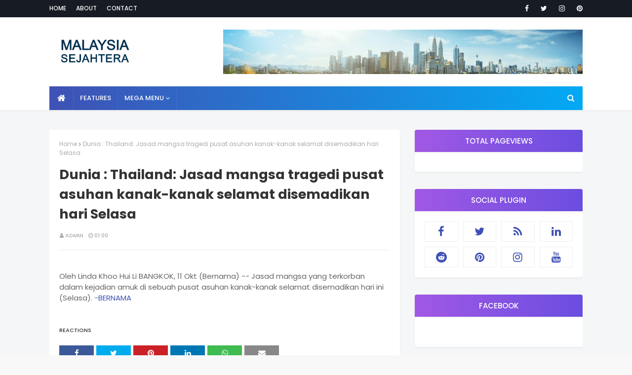

--- FILE ---
content_type: text/javascript; charset=UTF-8
request_url: https://www.malaysiasejahtera.org/feeds/posts/default?max-results=3&start-index=3&alt=json-in-script&callback=jQuery112408628042246206609_1769084316396&_=1769084316397
body_size: 2210
content:
// API callback
jQuery112408628042246206609_1769084316396({"version":"1.0","encoding":"UTF-8","feed":{"xmlns":"http://www.w3.org/2005/Atom","xmlns$openSearch":"http://a9.com/-/spec/opensearchrss/1.0/","xmlns$blogger":"http://schemas.google.com/blogger/2008","xmlns$georss":"http://www.georss.org/georss","xmlns$gd":"http://schemas.google.com/g/2005","xmlns$thr":"http://purl.org/syndication/thread/1.0","id":{"$t":"tag:blogger.com,1999:blog-8236681602732390388"},"updated":{"$t":"2024-12-28T18:52:17.840+08:00"},"category":[{"term":"utama"},{"term":"GAS LIBRARY"},{"term":"TEST"},{"term":"covid-19"},{"term":"pilihan"},{"term":"pilihanraya"}],"title":{"type":"text","$t":"Malaysia Sejahtera News"},"subtitle":{"type":"html","$t":""},"link":[{"rel":"http://schemas.google.com/g/2005#feed","type":"application/atom+xml","href":"https:\/\/www.malaysiasejahtera.org\/feeds\/posts\/default"},{"rel":"self","type":"application/atom+xml","href":"https:\/\/www.blogger.com\/feeds\/8236681602732390388\/posts\/default?alt=json-in-script\u0026start-index=3\u0026max-results=3"},{"rel":"alternate","type":"text/html","href":"https:\/\/www.malaysiasejahtera.org\/"},{"rel":"hub","href":"http://pubsubhubbub.appspot.com/"},{"rel":"previous","type":"application/atom+xml","href":"https:\/\/www.blogger.com\/feeds\/8236681602732390388\/posts\/default?alt=json-in-script\u0026start-index=1\u0026max-results=3"},{"rel":"next","type":"application/atom+xml","href":"https:\/\/www.blogger.com\/feeds\/8236681602732390388\/posts\/default?alt=json-in-script\u0026start-index=6\u0026max-results=3"}],"author":[{"name":{"$t":"Unknown"},"email":{"$t":"noreply@blogger.com"},"gd$image":{"rel":"http://schemas.google.com/g/2005#thumbnail","width":"16","height":"16","src":"https:\/\/img1.blogblog.com\/img\/b16-rounded.gif"}}],"generator":{"version":"7.00","uri":"http://www.blogger.com","$t":"Blogger"},"openSearch$totalResults":{"$t":"68819"},"openSearch$startIndex":{"$t":"3"},"openSearch$itemsPerPage":{"$t":"3"},"entry":[{"id":{"$t":"tag:blogger.com,1999:blog-8236681602732390388.post-5199666505526080941"},"published":{"$t":"2024-05-02T01:04:00.001+08:00"},"updated":{"$t":"2024-05-02T01:04:06.132+08:00"},"title":{"type":"text","$t":"Am : Kenaikan Gaji Penjawat Awam 35 Peratus Pada 2007 Libatkan Kumpulan Pelaksana Gred Rendah - Fahmi"},"content":{"type":"html","$t":"\u003Cdiv class=\"separator\" style=\"clear: both; text-align: center;\"\u003E\u003Cspan\u003E\u003Ca href=\"https:\/\/blogger.googleusercontent.com\/img\/a\/AVvXsEgXBHEN-HArBjMLfMluhY9bZt98rXXxrouCNQUIcNP3oMHir47lfsRablpRTd0ZMkV-eGcNhVrmnKcGR4Du4HUdlP2e-9xeolJyGlz9qEA0HA_SkHwtUDoSIuXlT9jUGZqe2qQ3R6GVzyPVeSQndiU8-EM_VXF30eujkfNuZ6I3K579QuMuvztI9p2xw38\"\u003E\u003Cimg src=\"https:\/\/blogger.googleusercontent.com\/img\/a\/AVvXsEgXBHEN-HArBjMLfMluhY9bZt98rXXxrouCNQUIcNP3oMHir47lfsRablpRTd0ZMkV-eGcNhVrmnKcGR4Du4HUdlP2e-9xeolJyGlz9qEA0HA_SkHwtUDoSIuXlT9jUGZqe2qQ3R6GVzyPVeSQndiU8-EM_VXF30eujkfNuZ6I3K579QuMuvztI9p2xw38=s320\"  border=\"0\" alt=\"\" id=\"BLOGGER_PHOTO_ID_7364078131712434898\" \/\u003E\u003C\/a\u003E\u003C\/span\u003E\u003C\/div\u003E\u003Cbr\u003EPUTRAJAYA, 1 Mei (Bernama) -- Kenaikan gaji penjawat awam sehingga 35 peratus pada 2007 cuma melibatkan kumpulan pelaksana dua\u0026nbsp;gred satu iaitu gred rendah, kata Menteri Komunikasi Fahmi Fadzil. -\u003Ca href=\"https:\/\/tinyurl.com\/ylw37jvo\" target=\"_blank\"\u003EBERNAMA\u003C\/a\u003E\u0026nbsp;\u0026nbsp;\u003Cbr\/\u003E\u003Cbr\/\u003E"},"link":[{"rel":"replies","type":"application/atom+xml","href":"https:\/\/www.malaysiasejahtera.org\/feeds\/5199666505526080941\/comments\/default","title":"Post Comments"},{"rel":"replies","type":"text/html","href":"https:\/\/www.malaysiasejahtera.org\/2024\/05\/am-kenaikan-gaji-penjawat-awam-35.html#comment-form","title":"0 Comments"},{"rel":"edit","type":"application/atom+xml","href":"https:\/\/www.blogger.com\/feeds\/8236681602732390388\/posts\/default\/5199666505526080941"},{"rel":"self","type":"application/atom+xml","href":"https:\/\/www.blogger.com\/feeds\/8236681602732390388\/posts\/default\/5199666505526080941"},{"rel":"alternate","type":"text/html","href":"https:\/\/www.malaysiasejahtera.org\/2024\/05\/am-kenaikan-gaji-penjawat-awam-35.html","title":"Am : Kenaikan Gaji Penjawat Awam 35 Peratus Pada 2007 Libatkan Kumpulan Pelaksana Gred Rendah - Fahmi"}],"author":[{"name":{"$t":"Unknown"},"email":{"$t":"noreply@blogger.com"},"gd$image":{"rel":"http://schemas.google.com/g/2005#thumbnail","width":"16","height":"16","src":"https:\/\/img1.blogblog.com\/img\/b16-rounded.gif"}}],"media$thumbnail":{"xmlns$media":"http://search.yahoo.com/mrss/","url":"https:\/\/blogger.googleusercontent.com\/img\/a\/AVvXsEgXBHEN-HArBjMLfMluhY9bZt98rXXxrouCNQUIcNP3oMHir47lfsRablpRTd0ZMkV-eGcNhVrmnKcGR4Du4HUdlP2e-9xeolJyGlz9qEA0HA_SkHwtUDoSIuXlT9jUGZqe2qQ3R6GVzyPVeSQndiU8-EM_VXF30eujkfNuZ6I3K579QuMuvztI9p2xw38=s72-c","height":"72","width":"72"},"thr$total":{"$t":"0"}},{"id":{"$t":"tag:blogger.com,1999:blog-8236681602732390388.post-5114469277935563985"},"published":{"$t":"2024-05-02T01:03:00.003+08:00"},"updated":{"$t":"2024-05-02T01:03:47.642+08:00"},"title":{"type":"text","$t":"Dunia : Azerbaijan Pertahan Komitmen Terhadap Minyak, Gas Sebagai Tuan Rumah Cop29"},"content":{"type":"html","$t":"\u003Cdiv class=\"separator\" style=\"clear: both; text-align: center;\"\u003E\u003Cspan\u003E\u003Ca href=\"https:\/\/blogger.googleusercontent.com\/img\/a\/AVvXsEhWG5tQwakthHSvxZrIsRZ1l4RgdwOxQgagPLqNs0l4dq_C6J9wGIYL81aDCrmLvqFihJeZ8pU8CArhF8zlX1et77IrDc5lS3KkqECRSJezslX06fn39vcSszxwgcan6_xrcdHtAcuwBBYgGRHEPvlxve6SUBymP5Wy6jw_wzGCZXWW8wuwUDE3gVTHmYk\"\u003E\u003Cimg src=\"https:\/\/blogger.googleusercontent.com\/img\/a\/AVvXsEhWG5tQwakthHSvxZrIsRZ1l4RgdwOxQgagPLqNs0l4dq_C6J9wGIYL81aDCrmLvqFihJeZ8pU8CArhF8zlX1et77IrDc5lS3KkqECRSJezslX06fn39vcSszxwgcan6_xrcdHtAcuwBBYgGRHEPvlxve6SUBymP5Wy6jw_wzGCZXWW8wuwUDE3gVTHmYk=s320\"  border=\"0\" alt=\"\" id=\"BLOGGER_PHOTO_ID_7364078044919702258\" \/\u003E\u003C\/a\u003E\u003C\/span\u003E\u003C\/div\u003E\u003Cbr\u003EDaripada Nina Muslim  BAKU (Azerbaijan), 1 Mei\u0026nbsp;(Bernama) --\u0026nbsp;Azerbajian, tuan rumah Sidang Kemuncak Perubahan Iklim Pertubuhan Bangsa-Bangsa Bersatu (COP29) pada tahun ini, menasihatkan wakil dari 110 negara supaya mengelak menuding jari kepada siapa pencemar utama,\u0026nbsp;sebaliknya memberi tumpuan kepada tindakan iklim kolaboratif. -\u003Ca href=\"https:\/\/tinyurl.com\/2x2w8a9b\" target=\"_blank\"\u003EBERNAMA\u003C\/a\u003E\u0026nbsp;\u0026nbsp;\u003Cbr\/\u003E\u003Cbr\/\u003E"},"link":[{"rel":"replies","type":"application/atom+xml","href":"https:\/\/www.malaysiasejahtera.org\/feeds\/5114469277935563985\/comments\/default","title":"Post Comments"},{"rel":"replies","type":"text/html","href":"https:\/\/www.malaysiasejahtera.org\/2024\/05\/dunia-azerbaijan-pertahan-komitmen.html#comment-form","title":"0 Comments"},{"rel":"edit","type":"application/atom+xml","href":"https:\/\/www.blogger.com\/feeds\/8236681602732390388\/posts\/default\/5114469277935563985"},{"rel":"self","type":"application/atom+xml","href":"https:\/\/www.blogger.com\/feeds\/8236681602732390388\/posts\/default\/5114469277935563985"},{"rel":"alternate","type":"text/html","href":"https:\/\/www.malaysiasejahtera.org\/2024\/05\/dunia-azerbaijan-pertahan-komitmen.html","title":"Dunia : Azerbaijan Pertahan Komitmen Terhadap Minyak, Gas Sebagai Tuan Rumah Cop29"}],"author":[{"name":{"$t":"Unknown"},"email":{"$t":"noreply@blogger.com"},"gd$image":{"rel":"http://schemas.google.com/g/2005#thumbnail","width":"16","height":"16","src":"https:\/\/img1.blogblog.com\/img\/b16-rounded.gif"}}],"media$thumbnail":{"xmlns$media":"http://search.yahoo.com/mrss/","url":"https:\/\/blogger.googleusercontent.com\/img\/a\/AVvXsEhWG5tQwakthHSvxZrIsRZ1l4RgdwOxQgagPLqNs0l4dq_C6J9wGIYL81aDCrmLvqFihJeZ8pU8CArhF8zlX1et77IrDc5lS3KkqECRSJezslX06fn39vcSszxwgcan6_xrcdHtAcuwBBYgGRHEPvlxve6SUBymP5Wy6jw_wzGCZXWW8wuwUDE3gVTHmYk=s72-c","height":"72","width":"72"},"thr$total":{"$t":"0"}},{"id":{"$t":"tag:blogger.com,1999:blog-8236681602732390388.post-8206622338027930512"},"published":{"$t":"2024-05-02T01:03:00.001+08:00"},"updated":{"$t":"2024-05-02T01:03:14.131+08:00"},"title":{"type":"text","$t":"Am : Prk Kkb: Pn Ketandusan Idea, Main Isu Perkauman - Fahmi"},"content":{"type":"html","$t":"\u003Cdiv class=\"separator\" style=\"clear: both; text-align: center;\"\u003E\u003Cspan\u003E\u003Ca href=\"https:\/\/blogger.googleusercontent.com\/img\/a\/AVvXsEi9htgFOD_HJ0K50uIQb1cJs2Zgl10sOFzf21iPjYGWRtRoFOc4A52zoACPe4_lQWVPHxJtmfkm0wmKQ88u4XsBFzE3Zr5B0FIulRmXQRIV9POKVk1ecRlGlK2GvI61CozbkvZLhkVHHhR58DHPtX28FbhBFO972e5yiIpuZCY7McrrfV02d5SWspoEpM4\"\u003E\u003Cimg src=\"https:\/\/blogger.googleusercontent.com\/img\/a\/AVvXsEi9htgFOD_HJ0K50uIQb1cJs2Zgl10sOFzf21iPjYGWRtRoFOc4A52zoACPe4_lQWVPHxJtmfkm0wmKQ88u4XsBFzE3Zr5B0FIulRmXQRIV9POKVk1ecRlGlK2GvI61CozbkvZLhkVHHhR58DHPtX28FbhBFO972e5yiIpuZCY7McrrfV02d5SWspoEpM4=s320\"  border=\"0\" alt=\"\" id=\"BLOGGER_PHOTO_ID_7364077914585177826\" \/\u003E\u003C\/a\u003E\u003C\/span\u003E\u003C\/div\u003E\u003Cbr\u003EPUTRAJAYA, 1 Mei (Bernama) -- Perikatan Nasional (PN) terpaksa bermain dengan isu kaum dan agama termasuk berkaitan sekolah vernakular pada\u0026nbsp;Pilihan Raya Kecil (PRK) Kuala Kubu Baharu\u0026nbsp;kerana pemimpin parti itu sudah ketandusan idea, kata\u0026nbsp;Ketua Penerangan PKR Fahmi Fadzil. -\u003Ca href=\"https:\/\/tinyurl.com\/yot8eyo5\" target=\"_blank\"\u003EBERNAMA\u003C\/a\u003E\u0026nbsp;\u0026nbsp;\u003Cbr\/\u003E\u003Cbr\/\u003E"},"link":[{"rel":"replies","type":"application/atom+xml","href":"https:\/\/www.malaysiasejahtera.org\/feeds\/8206622338027930512\/comments\/default","title":"Post Comments"},{"rel":"replies","type":"text/html","href":"https:\/\/www.malaysiasejahtera.org\/2024\/05\/am-prk-kkb-pn-ketandusan-idea-main-isu.html#comment-form","title":"0 Comments"},{"rel":"edit","type":"application/atom+xml","href":"https:\/\/www.blogger.com\/feeds\/8236681602732390388\/posts\/default\/8206622338027930512"},{"rel":"self","type":"application/atom+xml","href":"https:\/\/www.blogger.com\/feeds\/8236681602732390388\/posts\/default\/8206622338027930512"},{"rel":"alternate","type":"text/html","href":"https:\/\/www.malaysiasejahtera.org\/2024\/05\/am-prk-kkb-pn-ketandusan-idea-main-isu.html","title":"Am : Prk Kkb: Pn Ketandusan Idea, Main Isu Perkauman - Fahmi"}],"author":[{"name":{"$t":"Unknown"},"email":{"$t":"noreply@blogger.com"},"gd$image":{"rel":"http://schemas.google.com/g/2005#thumbnail","width":"16","height":"16","src":"https:\/\/img1.blogblog.com\/img\/b16-rounded.gif"}}],"media$thumbnail":{"xmlns$media":"http://search.yahoo.com/mrss/","url":"https:\/\/blogger.googleusercontent.com\/img\/a\/AVvXsEi9htgFOD_HJ0K50uIQb1cJs2Zgl10sOFzf21iPjYGWRtRoFOc4A52zoACPe4_lQWVPHxJtmfkm0wmKQ88u4XsBFzE3Zr5B0FIulRmXQRIV9POKVk1ecRlGlK2GvI61CozbkvZLhkVHHhR58DHPtX28FbhBFO972e5yiIpuZCY7McrrfV02d5SWspoEpM4=s72-c","height":"72","width":"72"},"thr$total":{"$t":"0"}}]}});

--- FILE ---
content_type: text/javascript; charset=UTF-8
request_url: https://www.malaysiasejahtera.org/feeds/posts/default?alt=json-in-script&max-results=4&callback=jQuery112408628042246206609_1769084316390&_=1769084316391
body_size: 2838
content:
// API callback
jQuery112408628042246206609_1769084316390({"version":"1.0","encoding":"UTF-8","feed":{"xmlns":"http://www.w3.org/2005/Atom","xmlns$openSearch":"http://a9.com/-/spec/opensearchrss/1.0/","xmlns$blogger":"http://schemas.google.com/blogger/2008","xmlns$georss":"http://www.georss.org/georss","xmlns$gd":"http://schemas.google.com/g/2005","xmlns$thr":"http://purl.org/syndication/thread/1.0","id":{"$t":"tag:blogger.com,1999:blog-8236681602732390388"},"updated":{"$t":"2024-12-28T18:52:17.840+08:00"},"category":[{"term":"utama"},{"term":"GAS LIBRARY"},{"term":"TEST"},{"term":"covid-19"},{"term":"pilihan"},{"term":"pilihanraya"}],"title":{"type":"text","$t":"Malaysia Sejahtera News"},"subtitle":{"type":"html","$t":""},"link":[{"rel":"http://schemas.google.com/g/2005#feed","type":"application/atom+xml","href":"https:\/\/www.malaysiasejahtera.org\/feeds\/posts\/default"},{"rel":"self","type":"application/atom+xml","href":"https:\/\/www.blogger.com\/feeds\/8236681602732390388\/posts\/default?alt=json-in-script\u0026max-results=4"},{"rel":"alternate","type":"text/html","href":"https:\/\/www.malaysiasejahtera.org\/"},{"rel":"hub","href":"http://pubsubhubbub.appspot.com/"},{"rel":"next","type":"application/atom+xml","href":"https:\/\/www.blogger.com\/feeds\/8236681602732390388\/posts\/default?alt=json-in-script\u0026start-index=5\u0026max-results=4"}],"author":[{"name":{"$t":"Unknown"},"email":{"$t":"noreply@blogger.com"},"gd$image":{"rel":"http://schemas.google.com/g/2005#thumbnail","width":"16","height":"16","src":"https:\/\/img1.blogblog.com\/img\/b16-rounded.gif"}}],"generator":{"version":"7.00","uri":"http://www.blogger.com","$t":"Blogger"},"openSearch$totalResults":{"$t":"68819"},"openSearch$startIndex":{"$t":"1"},"openSearch$itemsPerPage":{"$t":"4"},"entry":[{"id":{"$t":"tag:blogger.com,1999:blog-8236681602732390388.post-4789290386100495205"},"published":{"$t":"2024-05-02T09:11:00.003+08:00"},"updated":{"$t":"2024-05-02T09:11:38.967+08:00"},"title":{"type":"text","$t":"Am : Kenaikan Gaji Penjawat Awam Tidak Harus Didebatkan - Sim"},"content":{"type":"html","$t":"\u003Cdiv class=\"separator\" style=\"clear: both; text-align: center;\"\u003E\u003Cspan\u003E\u003Ca href=\"https:\/\/blogger.googleusercontent.com\/img\/a\/AVvXsEh7R3k1RCyZLwSWPV4lH3--zKY47UPCDI-0fumK4cB_9YM0L5Zr95BQgp7PQiccBlcS0eTvKlbUSabkPbc4CDAXaxkZkBqdVyfrAMEs-WjZDSbTvAB57fi8MsqJbrGYirnzX2DFolb20stNScf_X-ZJtcZslMQZrm2bp-NFk14wFIgTV-32AU6dHNr6q3A\"\u003E\u003Cimg src=\"https:\/\/blogger.googleusercontent.com\/img\/a\/AVvXsEh7R3k1RCyZLwSWPV4lH3--zKY47UPCDI-0fumK4cB_9YM0L5Zr95BQgp7PQiccBlcS0eTvKlbUSabkPbc4CDAXaxkZkBqdVyfrAMEs-WjZDSbTvAB57fi8MsqJbrGYirnzX2DFolb20stNScf_X-ZJtcZslMQZrm2bp-NFk14wFIgTV-32AU6dHNr6q3A=s320\"  border=\"0\" alt=\"\" id=\"BLOGGER_PHOTO_ID_7364203764631124226\" \/\u003E\u003C\/a\u003E\u003C\/span\u003E\u003C\/div\u003E\u003Cbr\u003EHULU SELANGOR, 2 Mei (Bernama) -- Kenaikan gaji penjawat awam yang diumumkan Perdana Menteri Datuk Seri Anwar Ibrahim bersempena dengan Hari Pekerja semalam tidak seharusnya dijadikan perdebatan, kata Menteri Sumber Manusia Steven Sim.\u0026nbsp; -\u003Ca href=\"https:\/\/tinyurl.com\/ywraqkuo\" target=\"_blank\"\u003EBERNAMA\u003C\/a\u003E\u0026nbsp;\u0026nbsp;\u003Cbr\/\u003E\u003Cbr\/\u003E"},"link":[{"rel":"replies","type":"application/atom+xml","href":"https:\/\/www.malaysiasejahtera.org\/feeds\/4789290386100495205\/comments\/default","title":"Post Comments"},{"rel":"replies","type":"text/html","href":"https:\/\/www.malaysiasejahtera.org\/2024\/05\/am-kenaikan-gaji-penjawat-awam-tidak.html#comment-form","title":"0 Comments"},{"rel":"edit","type":"application/atom+xml","href":"https:\/\/www.blogger.com\/feeds\/8236681602732390388\/posts\/default\/4789290386100495205"},{"rel":"self","type":"application/atom+xml","href":"https:\/\/www.blogger.com\/feeds\/8236681602732390388\/posts\/default\/4789290386100495205"},{"rel":"alternate","type":"text/html","href":"https:\/\/www.malaysiasejahtera.org\/2024\/05\/am-kenaikan-gaji-penjawat-awam-tidak.html","title":"Am : Kenaikan Gaji Penjawat Awam Tidak Harus Didebatkan - Sim"}],"author":[{"name":{"$t":"admin"},"uri":{"$t":"http:\/\/www.blogger.com\/profile\/08517878271548578659"},"email":{"$t":"noreply@blogger.com"},"gd$image":{"rel":"http://schemas.google.com/g/2005#thumbnail","width":"16","height":"16","src":"https:\/\/img1.blogblog.com\/img\/b16-rounded.gif"}}],"media$thumbnail":{"xmlns$media":"http://search.yahoo.com/mrss/","url":"https:\/\/blogger.googleusercontent.com\/img\/a\/AVvXsEh7R3k1RCyZLwSWPV4lH3--zKY47UPCDI-0fumK4cB_9YM0L5Zr95BQgp7PQiccBlcS0eTvKlbUSabkPbc4CDAXaxkZkBqdVyfrAMEs-WjZDSbTvAB57fi8MsqJbrGYirnzX2DFolb20stNScf_X-ZJtcZslMQZrm2bp-NFk14wFIgTV-32AU6dHNr6q3A=s72-c","height":"72","width":"72"},"thr$total":{"$t":"0"}},{"id":{"$t":"tag:blogger.com,1999:blog-8236681602732390388.post-445929918568758190"},"published":{"$t":"2024-05-02T09:11:00.001+08:00"},"updated":{"$t":"2024-05-02T09:11:16.495+08:00"},"title":{"type":"text","$t":"Am : Sekolah Taarana Menerajui âwalk For Autismâ Dalam Mendukung Inklusi"},"content":{"type":"html","$t":"\u003Cdiv class=\"separator\" style=\"clear: both; text-align: center;\"\u003E\u003Cspan\u003E\u003Ca href=\"https:\/\/blogger.googleusercontent.com\/img\/a\/AVvXsEiOdQljC-USzMc6ffeaOYylyGpFV85QPoyVJgncZl4ZSBCHOGe65Uv8__4m4Zgh-DnTSmE1rBsdEOxRHjp0nvvBs3ZBsIG23AtR2VI-qmdZmRPZUmWYlGT1KB8Jc-0qT3Sy47kK6nvVK1N5fCxW-xlJohvIKlDA4r-78qqwlU9PzsnBCOMEEU-Q6AsS8OA\"\u003E\u003Cimg src=\"https:\/\/blogger.googleusercontent.com\/img\/a\/AVvXsEiOdQljC-USzMc6ffeaOYylyGpFV85QPoyVJgncZl4ZSBCHOGe65Uv8__4m4Zgh-DnTSmE1rBsdEOxRHjp0nvvBs3ZBsIG23AtR2VI-qmdZmRPZUmWYlGT1KB8Jc-0qT3Sy47kK6nvVK1N5fCxW-xlJohvIKlDA4r-78qqwlU9PzsnBCOMEEU-Q6AsS8OA=s320\"  border=\"0\" alt=\"\" id=\"BLOGGER_PHOTO_ID_7364203672748750978\" \/\u003E\u003C\/a\u003E\u003C\/span\u003E\u003C\/div\u003E\u003Cbr\u003EKUALA LUMPUR, 1 Mei (Bernama) -- Sekolah Taarana iaitu sebuah pusat pendidikan dan terapi untuk kanak kanak dengan masalah kognitif, deria dan intelek pada Sabtu lepas menganjurkan acara \u0026#39;Walk for Autism\u0026#39;\u0026nbsp;dalam usaha untuk meningkatkan kesedaran mengenai autisme. -\u003Ca href=\"https:\/\/tinyurl.com\/ypepv8nb\" target=\"_blank\"\u003EBERNAMA\u003C\/a\u003E\u0026nbsp;\u0026nbsp;\u003Cbr\/\u003E\u003Cbr\/\u003E"},"link":[{"rel":"replies","type":"application/atom+xml","href":"https:\/\/www.malaysiasejahtera.org\/feeds\/445929918568758190\/comments\/default","title":"Post Comments"},{"rel":"replies","type":"text/html","href":"https:\/\/www.malaysiasejahtera.org\/2024\/05\/am-sekolah-taarana-menerajui-awalk-for.html#comment-form","title":"0 Comments"},{"rel":"edit","type":"application/atom+xml","href":"https:\/\/www.blogger.com\/feeds\/8236681602732390388\/posts\/default\/445929918568758190"},{"rel":"self","type":"application/atom+xml","href":"https:\/\/www.blogger.com\/feeds\/8236681602732390388\/posts\/default\/445929918568758190"},{"rel":"alternate","type":"text/html","href":"https:\/\/www.malaysiasejahtera.org\/2024\/05\/am-sekolah-taarana-menerajui-awalk-for.html","title":"Am : Sekolah Taarana Menerajui âwalk For Autismâ Dalam Mendukung Inklusi"}],"author":[{"name":{"$t":"admin"},"uri":{"$t":"http:\/\/www.blogger.com\/profile\/08517878271548578659"},"email":{"$t":"noreply@blogger.com"},"gd$image":{"rel":"http://schemas.google.com/g/2005#thumbnail","width":"16","height":"16","src":"https:\/\/img1.blogblog.com\/img\/b16-rounded.gif"}}],"media$thumbnail":{"xmlns$media":"http://search.yahoo.com/mrss/","url":"https:\/\/blogger.googleusercontent.com\/img\/a\/AVvXsEiOdQljC-USzMc6ffeaOYylyGpFV85QPoyVJgncZl4ZSBCHOGe65Uv8__4m4Zgh-DnTSmE1rBsdEOxRHjp0nvvBs3ZBsIG23AtR2VI-qmdZmRPZUmWYlGT1KB8Jc-0qT3Sy47kK6nvVK1N5fCxW-xlJohvIKlDA4r-78qqwlU9PzsnBCOMEEU-Q6AsS8OA=s72-c","height":"72","width":"72"},"thr$total":{"$t":"0"}},{"id":{"$t":"tag:blogger.com,1999:blog-8236681602732390388.post-5199666505526080941"},"published":{"$t":"2024-05-02T01:04:00.001+08:00"},"updated":{"$t":"2024-05-02T01:04:06.132+08:00"},"title":{"type":"text","$t":"Am : Kenaikan Gaji Penjawat Awam 35 Peratus Pada 2007 Libatkan Kumpulan Pelaksana Gred Rendah - Fahmi"},"content":{"type":"html","$t":"\u003Cdiv class=\"separator\" style=\"clear: both; text-align: center;\"\u003E\u003Cspan\u003E\u003Ca href=\"https:\/\/blogger.googleusercontent.com\/img\/a\/AVvXsEgXBHEN-HArBjMLfMluhY9bZt98rXXxrouCNQUIcNP3oMHir47lfsRablpRTd0ZMkV-eGcNhVrmnKcGR4Du4HUdlP2e-9xeolJyGlz9qEA0HA_SkHwtUDoSIuXlT9jUGZqe2qQ3R6GVzyPVeSQndiU8-EM_VXF30eujkfNuZ6I3K579QuMuvztI9p2xw38\"\u003E\u003Cimg src=\"https:\/\/blogger.googleusercontent.com\/img\/a\/AVvXsEgXBHEN-HArBjMLfMluhY9bZt98rXXxrouCNQUIcNP3oMHir47lfsRablpRTd0ZMkV-eGcNhVrmnKcGR4Du4HUdlP2e-9xeolJyGlz9qEA0HA_SkHwtUDoSIuXlT9jUGZqe2qQ3R6GVzyPVeSQndiU8-EM_VXF30eujkfNuZ6I3K579QuMuvztI9p2xw38=s320\"  border=\"0\" alt=\"\" id=\"BLOGGER_PHOTO_ID_7364078131712434898\" \/\u003E\u003C\/a\u003E\u003C\/span\u003E\u003C\/div\u003E\u003Cbr\u003EPUTRAJAYA, 1 Mei (Bernama) -- Kenaikan gaji penjawat awam sehingga 35 peratus pada 2007 cuma melibatkan kumpulan pelaksana dua\u0026nbsp;gred satu iaitu gred rendah, kata Menteri Komunikasi Fahmi Fadzil. -\u003Ca href=\"https:\/\/tinyurl.com\/ylw37jvo\" target=\"_blank\"\u003EBERNAMA\u003C\/a\u003E\u0026nbsp;\u0026nbsp;\u003Cbr\/\u003E\u003Cbr\/\u003E"},"link":[{"rel":"replies","type":"application/atom+xml","href":"https:\/\/www.malaysiasejahtera.org\/feeds\/5199666505526080941\/comments\/default","title":"Post Comments"},{"rel":"replies","type":"text/html","href":"https:\/\/www.malaysiasejahtera.org\/2024\/05\/am-kenaikan-gaji-penjawat-awam-35.html#comment-form","title":"0 Comments"},{"rel":"edit","type":"application/atom+xml","href":"https:\/\/www.blogger.com\/feeds\/8236681602732390388\/posts\/default\/5199666505526080941"},{"rel":"self","type":"application/atom+xml","href":"https:\/\/www.blogger.com\/feeds\/8236681602732390388\/posts\/default\/5199666505526080941"},{"rel":"alternate","type":"text/html","href":"https:\/\/www.malaysiasejahtera.org\/2024\/05\/am-kenaikan-gaji-penjawat-awam-35.html","title":"Am : Kenaikan Gaji Penjawat Awam 35 Peratus Pada 2007 Libatkan Kumpulan Pelaksana Gred Rendah - Fahmi"}],"author":[{"name":{"$t":"Unknown"},"email":{"$t":"noreply@blogger.com"},"gd$image":{"rel":"http://schemas.google.com/g/2005#thumbnail","width":"16","height":"16","src":"https:\/\/img1.blogblog.com\/img\/b16-rounded.gif"}}],"media$thumbnail":{"xmlns$media":"http://search.yahoo.com/mrss/","url":"https:\/\/blogger.googleusercontent.com\/img\/a\/AVvXsEgXBHEN-HArBjMLfMluhY9bZt98rXXxrouCNQUIcNP3oMHir47lfsRablpRTd0ZMkV-eGcNhVrmnKcGR4Du4HUdlP2e-9xeolJyGlz9qEA0HA_SkHwtUDoSIuXlT9jUGZqe2qQ3R6GVzyPVeSQndiU8-EM_VXF30eujkfNuZ6I3K579QuMuvztI9p2xw38=s72-c","height":"72","width":"72"},"thr$total":{"$t":"0"}},{"id":{"$t":"tag:blogger.com,1999:blog-8236681602732390388.post-5114469277935563985"},"published":{"$t":"2024-05-02T01:03:00.003+08:00"},"updated":{"$t":"2024-05-02T01:03:47.642+08:00"},"title":{"type":"text","$t":"Dunia : Azerbaijan Pertahan Komitmen Terhadap Minyak, Gas Sebagai Tuan Rumah Cop29"},"content":{"type":"html","$t":"\u003Cdiv class=\"separator\" style=\"clear: both; text-align: center;\"\u003E\u003Cspan\u003E\u003Ca href=\"https:\/\/blogger.googleusercontent.com\/img\/a\/AVvXsEhWG5tQwakthHSvxZrIsRZ1l4RgdwOxQgagPLqNs0l4dq_C6J9wGIYL81aDCrmLvqFihJeZ8pU8CArhF8zlX1et77IrDc5lS3KkqECRSJezslX06fn39vcSszxwgcan6_xrcdHtAcuwBBYgGRHEPvlxve6SUBymP5Wy6jw_wzGCZXWW8wuwUDE3gVTHmYk\"\u003E\u003Cimg src=\"https:\/\/blogger.googleusercontent.com\/img\/a\/AVvXsEhWG5tQwakthHSvxZrIsRZ1l4RgdwOxQgagPLqNs0l4dq_C6J9wGIYL81aDCrmLvqFihJeZ8pU8CArhF8zlX1et77IrDc5lS3KkqECRSJezslX06fn39vcSszxwgcan6_xrcdHtAcuwBBYgGRHEPvlxve6SUBymP5Wy6jw_wzGCZXWW8wuwUDE3gVTHmYk=s320\"  border=\"0\" alt=\"\" id=\"BLOGGER_PHOTO_ID_7364078044919702258\" \/\u003E\u003C\/a\u003E\u003C\/span\u003E\u003C\/div\u003E\u003Cbr\u003EDaripada Nina Muslim  BAKU (Azerbaijan), 1 Mei\u0026nbsp;(Bernama) --\u0026nbsp;Azerbajian, tuan rumah Sidang Kemuncak Perubahan Iklim Pertubuhan Bangsa-Bangsa Bersatu (COP29) pada tahun ini, menasihatkan wakil dari 110 negara supaya mengelak menuding jari kepada siapa pencemar utama,\u0026nbsp;sebaliknya memberi tumpuan kepada tindakan iklim kolaboratif. -\u003Ca href=\"https:\/\/tinyurl.com\/2x2w8a9b\" target=\"_blank\"\u003EBERNAMA\u003C\/a\u003E\u0026nbsp;\u0026nbsp;\u003Cbr\/\u003E\u003Cbr\/\u003E"},"link":[{"rel":"replies","type":"application/atom+xml","href":"https:\/\/www.malaysiasejahtera.org\/feeds\/5114469277935563985\/comments\/default","title":"Post Comments"},{"rel":"replies","type":"text/html","href":"https:\/\/www.malaysiasejahtera.org\/2024\/05\/dunia-azerbaijan-pertahan-komitmen.html#comment-form","title":"0 Comments"},{"rel":"edit","type":"application/atom+xml","href":"https:\/\/www.blogger.com\/feeds\/8236681602732390388\/posts\/default\/5114469277935563985"},{"rel":"self","type":"application/atom+xml","href":"https:\/\/www.blogger.com\/feeds\/8236681602732390388\/posts\/default\/5114469277935563985"},{"rel":"alternate","type":"text/html","href":"https:\/\/www.malaysiasejahtera.org\/2024\/05\/dunia-azerbaijan-pertahan-komitmen.html","title":"Dunia : Azerbaijan Pertahan Komitmen Terhadap Minyak, Gas Sebagai Tuan Rumah Cop29"}],"author":[{"name":{"$t":"Unknown"},"email":{"$t":"noreply@blogger.com"},"gd$image":{"rel":"http://schemas.google.com/g/2005#thumbnail","width":"16","height":"16","src":"https:\/\/img1.blogblog.com\/img\/b16-rounded.gif"}}],"media$thumbnail":{"xmlns$media":"http://search.yahoo.com/mrss/","url":"https:\/\/blogger.googleusercontent.com\/img\/a\/AVvXsEhWG5tQwakthHSvxZrIsRZ1l4RgdwOxQgagPLqNs0l4dq_C6J9wGIYL81aDCrmLvqFihJeZ8pU8CArhF8zlX1et77IrDc5lS3KkqECRSJezslX06fn39vcSszxwgcan6_xrcdHtAcuwBBYgGRHEPvlxve6SUBymP5Wy6jw_wzGCZXWW8wuwUDE3gVTHmYk=s72-c","height":"72","width":"72"},"thr$total":{"$t":"0"}}]}});

--- FILE ---
content_type: text/javascript; charset=UTF-8
request_url: https://www.malaysiasejahtera.org/feeds/posts/default/-/Food?alt=json-in-script&max-results=3&callback=jQuery112408628042246206609_1769084316394&_=1769084316395
body_size: 333
content:
// API callback
jQuery112408628042246206609_1769084316394({"version":"1.0","encoding":"UTF-8","feed":{"xmlns":"http://www.w3.org/2005/Atom","xmlns$openSearch":"http://a9.com/-/spec/opensearchrss/1.0/","xmlns$blogger":"http://schemas.google.com/blogger/2008","xmlns$georss":"http://www.georss.org/georss","xmlns$gd":"http://schemas.google.com/g/2005","xmlns$thr":"http://purl.org/syndication/thread/1.0","id":{"$t":"tag:blogger.com,1999:blog-8236681602732390388"},"updated":{"$t":"2024-12-28T18:52:17.840+08:00"},"category":[{"term":"utama"},{"term":"GAS LIBRARY"},{"term":"TEST"},{"term":"covid-19"},{"term":"pilihan"},{"term":"pilihanraya"}],"title":{"type":"text","$t":"Malaysia Sejahtera News"},"subtitle":{"type":"html","$t":""},"link":[{"rel":"http://schemas.google.com/g/2005#feed","type":"application/atom+xml","href":"https:\/\/www.malaysiasejahtera.org\/feeds\/posts\/default"},{"rel":"self","type":"application/atom+xml","href":"https:\/\/www.blogger.com\/feeds\/8236681602732390388\/posts\/default\/-\/Food?alt=json-in-script\u0026max-results=3"},{"rel":"alternate","type":"text/html","href":"https:\/\/www.malaysiasejahtera.org\/search\/label\/Food"},{"rel":"hub","href":"http://pubsubhubbub.appspot.com/"}],"author":[{"name":{"$t":"Unknown"},"email":{"$t":"noreply@blogger.com"},"gd$image":{"rel":"http://schemas.google.com/g/2005#thumbnail","width":"16","height":"16","src":"https:\/\/img1.blogblog.com\/img\/b16-rounded.gif"}}],"generator":{"version":"7.00","uri":"http://www.blogger.com","$t":"Blogger"},"openSearch$totalResults":{"$t":"0"},"openSearch$startIndex":{"$t":"1"},"openSearch$itemsPerPage":{"$t":"3"}}});